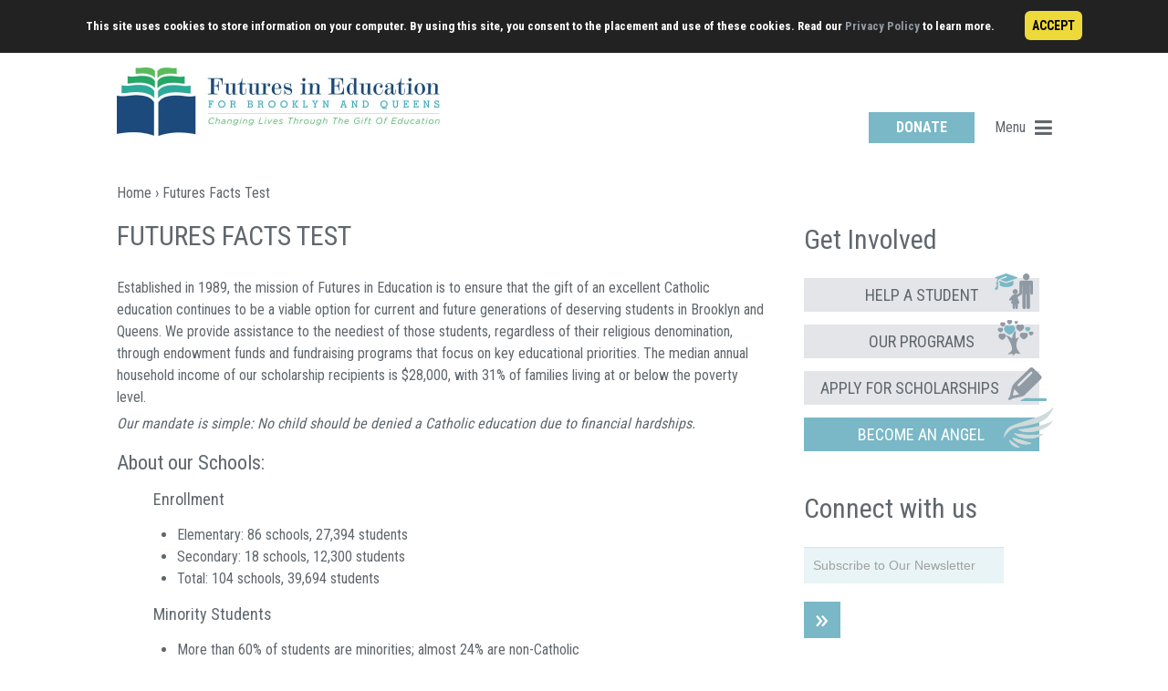

--- FILE ---
content_type: text/css
request_url: https://futuresineducation.org/wp-content/themes/futures/style.css?ver=6.1
body_size: 16132
content:
/*
Theme Name: futures
Theme URI: http://underscores.me/
Author: 345 Design
Author URI: http://underscores.me/
Description: Description
Version: 1.0.0
License: GNU General Public License v2 or later
License URI: http://www.gnu.org/licenses/gpl-2.0.html
Text Domain: futures
Tags:

This theme, like WordPress, is licensed under the GPL.
Use it to make something cool, have fun, and share what you've learned with others.

futures is based on Underscores http://underscores.me/, (C) 2012-2015 Automattic, Inc.
Underscores is distributed under the terms of the GNU GPL v2 or later.

Normalizing styles have been helped along thanks to the fine work of
Nicolas Gallagher and Jonathan Neal http://necolas.github.com/normalize.css/
*/

/*--------------------------------------------------------------
>>> TABLE OF CONTENTS:
----------------------------------------------------------------
# Normalize
# Typography
# Elements
# Forms
# Navigation
	## Links
	## Menus
# Accessibility
# Alignments
# Clearings
# Widgets
# Content
	## Posts and pages
	## Asides
	## Comments
# Infinite scroll
# Media
	## Captions
	## Galleries
--------------------------------------------------------------*/

/*--------------------------------------------------------------
# Normalize
--------------------------------------------------------------*/
html {
	font-family: sans-serif;
	-webkit-text-size-adjust: 100%;
	-ms-text-size-adjust:     100%;
}

body {
	margin: 0;
}

article,
aside,
details,
figcaption,
figure,
footer,
header,
main,
menu,
nav,
section,
summary {
	display: block;
}

audio,
canvas,
progress,
video {
	display: inline-block;
	vertical-align: baseline;
}

audio:not([controls]) {
	display: none;
	height: 0;
}

[hidden],
template {
	display: none;
}

a {
	background-color: transparent;
}

a:active,
a:hover {
	outline: 0;
}

abbr[title] {
	border-bottom: 1px dotted;
}

b,
strong {
	font-weight: bold;
}

dfn {
	font-style: italic;
}

h1 {
	font-size: 30px;
	margin: 20px 0;
}

mark {
	background: #ff0;
	color: #000;
}

small {
	font-size: 80%;
}

sub,
sup {
	font-size: 75%;
	line-height: 0;
	position: relative;
	vertical-align: baseline;
}

sup {
	top: -0.5em;
}

sub {
	bottom: -0.25em;
}

img {
	border: 0;
}

svg:not(:root) {
	overflow: hidden;
}

figure {
	margin: 1em 40px;
}

hr {
	box-sizing: content-box;
	height: 0;
}

pre {
	overflow: auto;
}

code,
kbd,
pre,
samp {
	font-family: monospace, monospace;
	font-size: 1em;
}

button,
input,
optgroup,
select,
textarea {
	color: inherit;
	font: inherit;
	margin: 0;
}

button {
	overflow: visible;
}

button,
select {
	text-transform: none;
}

button,
html input[type="button"],
input[type="reset"],
input[type="submit"] {
	-webkit-appearance: button;
	cursor: pointer;
}

button[disabled],
html input[disabled] {
	cursor: default;
}

button::-moz-focus-inner,
input::-moz-focus-inner {
	border: 0;
	padding: 0;
}

input {
	line-height: normal;
}

input[type="checkbox"],
input[type="radio"] {
	box-sizing: border-box;
	padding: 0;
}

input[type="number"]::-webkit-inner-spin-button,
input[type="number"]::-webkit-outer-spin-button {
	height: auto;
}

input[type="search"] {
	-webkit-appearance: textfield;
	box-sizing: content-box;
}

input[type="search"]::-webkit-search-cancel-button,
input[type="search"]::-webkit-search-decoration {
	-webkit-appearance: none;
}

fieldset {
	border: 1px solid #c0c0c0;
	margin: 0 2px;
	padding: 0.35em 0.625em 0.75em;
}

legend {
	border: 0;
	padding: 0;
}

textarea {
	overflow: auto;
}

optgroup {
	font-weight: bold;
}

table {
	border-collapse: collapse;
	border-spacing: 0;
}

td,
th {
	padding: 0;
}

/*--------------------------------------------------------------
# Typography
--------------------------------------------------------------*/
body,
button,
input,
select,
textarea {
	color:#60676d;
	font-family: 'Roboto Condensed', sans-serif;
	font-weight: 400;
	font-size: 16px;
	/*font-size: 1rem; this is setting it to 16px */
	line-height: 1.5;
    -webkit-font-smoothing:Antialiased;
	-moz-osx-font-smoothing: grayscale;
}

h1,
h2,
h3,
h4,
h5,
h6 {
	font-weight: 400;
	clear: both;
}

p {
	margin-bottom: 1.5em;
}

dfn,
cite,
em,
i {
	font-style: italic;
}

blockquote {
	margin: 0 1.5em;
}

address {
	margin: 0 0 1.5em;
}

pre {
	background: #eee;
	font-family: "Courier 10 Pitch", Courier, monospace;
	font-size: 15px;
	font-size: 0.9375rem;
	line-height: 1.6;
	margin-bottom: 1.6em;
	max-width: 100%;
	overflow: auto;
	padding: 1.6em;
}

code,
kbd,
tt,
var {
	font-family: Monaco, Consolas, "Andale Mono", "DejaVu Sans Mono", monospace;
	font-size: 15px;
	font-size: 0.9375rem;
}

abbr,
acronym {
	border-bottom: 1px dotted #666;
	cursor: help;
}

mark,
ins {
	background: #fff9c0;
	text-decoration: none;
}

big {
	font-size: 125%;
}

/*--------------------------------------------------------------
# Elements
--------------------------------------------------------------*/
html {
	box-sizing: border-box;
}

*,
*:before,
*:after { /* Inherit box-sizing to make it easier to change the property for components that leverage other behavior; see http://css-tricks.com/inheriting-box-sizing-probably-slightly-better-best-practice/ */
	box-sizing: inherit;
}

body {
	background: #fff; /* Fallback for when there is no custom background color defined. */
}

blockquote:before,
blockquote:after,
q:before,
q:after {
	content: "";
}

blockquote,
q {
	quotes: "" "";
}

hr {
	background-color: #ccc;
	border: 0;
	height: 1px;
	margin-bottom: 1.5em;
}

ul,
ol {
	margin: 0 0 1.5em 3em;
	-webkit-padding-start: 10px;
	-moz-padding-start: 10px;
}

ul {
	list-style: disc;
}

ol {
	list-style: decimal;
}

li > ul,
li > ol {
	margin-bottom: 0;
	margin-left: 1.5em;
}

dt {
	font-weight: bold;
}

dd {
	margin: 0 1.5em 1.5em;
}

img {
	height: auto; /* Make sure images are scaled correctly. */
	max-width: 100%; /* Adhere to container width. */
}

table {
	margin: 0 0 1.5em;
	width: 100%;
}

/*--------------------------------------------------------------
# Forms
--------------------------------------------------------------*/
button,
input[type="button"],
input[type="reset"],
input[type="submit"] {
	border: 1px solid;
	border-color: #ccc #ccc #bbb;
	border-radius: 3px;
	background: #e6e6e6;
	box-shadow: inset 0 1px 0 rgba(255, 255, 255, 0.5), inset 0 15px 17px rgba(255, 255, 255, 0.5), inset 0 -5px 12px rgba(0, 0, 0, 0.05);
	color: rgba(0, 0, 0, .8);
	font-size: 12px;
	font-size: 0.75rem;
	line-height: 1;
	padding: .6em 1em .4em;
	text-shadow: 0 1px 0 rgba(255, 255, 255, 0.8);
}

button:hover,
input[type="button"]:hover,
input[type="reset"]:hover,
input[type="submit"]:hover {
	border-color: #ccc #bbb #aaa;
	box-shadow: inset 0 1px 0 rgba(255, 255, 255, 0.8), inset 0 15px 17px rgba(255, 255, 255, 0.8), inset 0 -5px 12px rgba(0, 0, 0, 0.02);
}

button:focus,
input[type="button"]:focus,
input[type="reset"]:focus,
input[type="submit"]:focus,
button:active,
input[type="button"]:active,
input[type="reset"]:active,
input[type="submit"]:active {
	border-color: #aaa #bbb #bbb;
	box-shadow: inset 0 -1px 0 rgba(255, 255, 255, 0.5), inset 0 2px 5px rgba(0, 0, 0, 0.15);
}

input[type="text"],
input[type="email"],
input[type="url"],
input[type="password"],
input[type="search"],
input[type="number"],
input[type="tel"],
input[type="range"],
input[type="date"],
input[type="month"],
input[type="week"],
input[type="time"],
input[type="datetime"],
input[type="datetime-local"],
input[type="color"],
textarea {
	color: #666;
	border: 1px solid #ccc;
	border-radius: 3px;
}

select {
	border: 1px solid #ccc;
}

input[type="text"]:focus,
input[type="email"]:focus,
input[type="url"]:focus,
input[type="password"]:focus,
input[type="search"]:focus,
input[type="number"]:focus,
input[type="tel"]:focus,
input[type="range"]:focus,
input[type="date"]:focus,
input[type="month"]:focus,
input[type="week"]:focus,
input[type="time"]:focus,
input[type="datetime"]:focus,
input[type="datetime-local"]:focus,
input[type="color"]:focus,
textarea:focus {
	color: #111;
}

input[type="text"],
input[type="email"],
input[type="url"],
input[type="password"],
input[type="search"],
input[type="number"],
input[type="tel"],
input[type="range"],
input[type="date"],
input[type="month"],
input[type="week"],
input[type="time"],
input[type="datetime"],
input[type="datetime-local"],
input[type="color"] {
	padding: 3px;
}

textarea {
	padding-left: 3px;
	width: 100%;
}

/*--------------------------------------------------------------
# Navigation
--------------------------------------------------------------*/
/*--------------------------------------------------------------
## Links
--------------------------------------------------------------*/
a {
	color: #7ab8c7;
	text-decoration: none;
}

a:visited {
	color: #7ab8c7;
}

a:hover,
a:focus,
a:active {
	color: #60676d;
}

a:focus {
	outline: 0;
}

a:hover,
a:active {
	outline: 0;
}

/*--------------------------------------------------------------
## Menus
--------------------------------------------------------------*/


header#masthead nav.main-navigation {
	clear: right;
	float: right;
	display: none;
	position: relative;
	width: 300px;
}
header#masthead.nav-open nav.main-navigation {
	display: block;

}
div.menu-header-container{
	position: absolute;
	right: 0;
	width: 100%;
	z-index: 100000;
	background-color: #eaf4f6;
}

.main-navigation ul {
	list-style: none;
	padding-left: 0;
}

.main-navigation ul#primary-menu{
	margin: 15px;
}
.main-navigation ul#primary-menu>li {
	font-weight: 400;
	text-transform: uppercase;
	position: relative;
	padding: 5px;
	padding-left: 10px;
	padding-right: 0px;
	border-bottom: 1px solid #8e99a2;
}
.menu-item-816 .open_button, .menu-item-48 .open_button{display: none; }

.main-navigation a {
	color:#60676d;
	display: inline-block;
}

.main-navigation ul ul {
	position: relative;
	display: none;
	margin: 5px;
	font-weight: 400;
	text-transform: none;
}

.main-navigation ul ul ul {
	left: -999em;
	top: 0;
}

.main-navigation ul ul a {
	width: 200px;
}

.main-navigation ul ul li {
	padding: 6px;
	padding-left:10px;

}

.main-navigation li:hover > a,
.main-navigation li.focus > a {
}

.main-navigation ul ul :hover > a,
.main-navigation ul ul .focus > a {
}

.main-navigation ul ul a:hover,
.main-navigation ul ul a.focus {
}

.main-navigation ul#primary-menu>li>a:after{
	font:normal normal normal 14px/1 FontAwesome;
	content:"\f078";
	float: right;
}
.main-navigation ul#primary-menu>li:hover>a:after,
.main-navigation ul#primary-menu>li.focus>a:after{
	content:"\f077";
}


.main-navigation ul#primary-menu>li.span_added>a:after{
	content:none;
}
.main-navigation ul#primary-menu>li.span_added:hover>a:after,
.main-navigation ul#primary-menu>li.span_added.focus>a:after{
	content:none;
}
.main-navigation ul#primary-menu>li.span_added>span{
	color:#60676d;
	cursor: pointer;
    margin-top: -3px;
	padding: 2px 8px;
	float: right;
}

.main-navigation ul#primary-menu>li.span_added>span:after{
	font:normal normal normal 14px/1 FontAwesome;
	content:"\f078";
}
.main-navigation ul#primary-menu>li.span_added.open>span:after{
	content:"\f077";

}
.main-navigation ul#primary-menu li.open > ul {
	left: auto;
	display: block;
}

/*
.main-navigation ul li:hover > ul,
.main-navigation ul li.focus > ul {
	left: auto;
	display: block;
}
*/


.main-navigation ul ul li:hover > ul,
.main-navigation ul ul li.focus > ul {
	left: 100%;
}

.main-navigation .current_page_item > a,
.main-navigation .current-menu-item > a,
.main-navigation .current_page_ancestor > a,
.main-navigation .current-menu-ancestor > a {
}

/* Small menu. */
.menu-toggle,
.main-navigation.toggled ul {
	display: block;
}

/*@media screen and (min-width: 37.5em) { show this all the time*/
	.menu-toggle {
		display: none;
	}
	.main-navigation ul {
		display: block;
	}
/*}*/

.site-main .comment-navigation,
.site-main .posts-navigation,
.site-main .post-navigation {
	margin: 0 0 1.5em;
	overflow: hidden;
}

.comment-navigation .nav-previous,
.posts-navigation .nav-previous,
.post-navigation .nav-previous {
	float: left;
	width: 50%;
}

.comment-navigation .nav-next,
.posts-navigation .nav-next,
.post-navigation .nav-next {
	float: right;
	text-align: right;
	width: 50%;
}

.unslider { overflow:hidden; }

/*--------------------------------------------------------------
# Accessibility
--------------------------------------------------------------*/
/* Text meant only for screen readers. */
.screen-reader-text {
	clip: rect(1px, 1px, 1px, 1px);
	position: absolute !important;
	height: 1px;
	width: 1px;
	overflow: hidden;
}

.screen-reader-text:focus {
	background-color: #f1f1f1;
	border-radius: 3px;
	box-shadow: 0 0 2px 2px rgba(0, 0, 0, 0.6);
	clip: auto !important;
	color: #21759b;
	display: block;
	font-size: 14px;
	font-size: 0.875rem;
	font-weight: bold;
	height: auto;
	left: 5px;
	line-height: normal;
	padding: 15px 23px 14px;
	text-decoration: none;
	top: 5px;
	width: auto;
	z-index: 100000; /* Above WP toolbar. */
}

/* Do not show the outline on the skip link target. */
#content[tabindex="-1"]:focus {
	outline: 0;
}

/*--------------------------------------------------------------
# Alignments
--------------------------------------------------------------*/
.alignleft {
	display: inline;
	float: left;
	margin-right: 1.5em;
}

.alignright {
	display: inline;
	float: right;
	margin-left: 1.5em;
}

.aligncenter {
	clear: both;
	display: block;
	margin-left: auto;
	margin-right: auto;
}

/*--------------------------------------------------------------
# Clearings
--------------------------------------------------------------*/
.clear:before,
.clear:after,
.entry-content:before,
.entry-content:after,
.comment-content:before,
.comment-content:after,
.site-header:before,
.site-header:after,
.site-content:before,
.site-content:after,
.site-footer:before,
.site-footer:after {
	content: "";
	display: table;
	table-layout: fixed;
}

.clear:after,
.entry-content:after,
.comment-content:after,
.site-header:after,
.site-content:after,
.site-footer:after {
	clear: both;
}

/*--------------------------------------------------------------
# Widgets
--------------------------------------------------------------*/
.widget {
	margin: 0 0 1.5em;
}

/* Make sure select elements fit in widgets. */
.widget select {
	max-width: 100%;
}

/*--------------------------------------------------------------
# Content
--------------------------------------------------------------*/
/*--------------------------------------------------------------
## Posts and pages
--------------------------------------------------------------*/
.sticky {
	display: block;
}

.hentry {
	margin: 0 0 1.5em;
}

.byline,
.updated:not(.published) {
	display: none;
}

.single .byline,
.group-blog .byline {
	display: inline;
}

.page-content,
.entry-content,
.entry-summary {
	margin: 25px 0 0;
}

.page-links {
	clear: both;
	margin: 0 0 1.5em;
}

/*--------------------------------------------------------------
## Asides
--------------------------------------------------------------*/
.blog .format-aside .entry-title,
.archive .format-aside .entry-title {
	display: none;
}

/*--------------------------------------------------------------
## Comments
--------------------------------------------------------------*/
.comment-content a {
	word-wrap: break-word;
}

.bypostauthor {
	display: block;
}

/*--------------------------------------------------------------
# Infinite scroll
--------------------------------------------------------------*/
/* Globally hidden elements when Infinite Scroll is supported and in use. */
.infinite-scroll .posts-navigation, /* Older / Newer Posts Navigation (always hidden) */
.infinite-scroll.neverending .site-footer { /* Theme Footer (when set to scrolling) */
	display: none;
}

/* When Infinite Scroll has reached its end we need to re-display elements that were hidden (via .neverending) before. */
.infinity-end.neverending .site-footer {
	display: block;
}

/*--------------------------------------------------------------
# Media
--------------------------------------------------------------*/
.page-content .wp-smiley,
.entry-content .wp-smiley,
.comment-content .wp-smiley {
	border: none;
	margin-bottom: 0;
	margin-top: 0;
	padding: 0;
}

/* Make sure embeds and iframes fit their containers. */
embed,
iframe,
object {
	max-width: 100%;
}

/*--------------------------------------------------------------
## Captions
--------------------------------------------------------------*/
.wp-caption {
	margin-bottom: 1.5em;
	max-width: 100%;
}

.wp-caption img[class*="wp-image-"] {
	display: block;
	margin-left: auto;
	margin-right: auto;
}

.wp-caption .wp-caption-text {
	margin: 0.8075em 0;
}

.wp-caption-text {
	text-align: center;
}

/*--------------------------------------------------------------
## Galleries
--------------------------------------------------------------*/
.gallery {
	margin-bottom: 1.5em;
}

.gallery-item {
	display: inline-block;
	text-align: center;
	vertical-align: top;
	width: 100%;
}

.gallery-columns-2 .gallery-item {
	max-width: 50%;
}

.gallery-columns-3 .gallery-item {
	max-width: 33.33%;
}

.gallery-columns-4 .gallery-item {
	max-width: 25%;
}

.gallery-columns-5 .gallery-item {
	max-width: 20%;
}

.gallery-columns-6 .gallery-item {
	max-width: 16.66%;
}

.gallery-columns-7 .gallery-item {
	max-width: 14.28%;
}

.gallery-columns-8 .gallery-item {
	max-width: 12.5%;
}

.gallery-columns-9 .gallery-item {
	max-width: 11.11%;
}

.gallery-caption {
	display: block;
}



/*--------------------------------------------------------------
## Global
--------------------------------------------------------------*/
a.box-btn{
	  background-color:#7ab8c7;
	  color:#FFF;
	  font-weight: bold;
	  padding:5px 30px;
	  text-align: center;

}
a.box-btn:hover{
	background-color:#8f9aa3;
}

body header.entry-header h1.entry-title{
    color:#60676d;
	line-height: 1;
	margin: 20px 20px 0 0;
	text-transform: uppercase;

}
#main > section.breadcrumbs{
	margin-right: 20px;

}
h2{
	color:#fff;
	font-weight:400;
	font-size:36px;
}
h3{
	color: #60676d;
	font-weight:400;
	font-size:30px;
    margin: 0;
    margin-bottom: 20px;
    margin-top: 5px;
}
h4 {
	color: #60676d;
	font-size:18px;
	font-weight: 400;
	line-height:22px;
	margin:0px;
}
h5 {
	color: #60676d;
	font-size:22px;
	font-weight: 400;
	line-height:22px;
	margin:0px;
	margin-top: 20px;
}
section.breadcrumbs a {
	color:#60676d;
}
section.breadcrumbs a:hover {
  	color:#7ab8c7;

}


/*--------------------------------------------------------------
## Header
--------------------------------------------------------------*/

#masthead > div > p.site-title > a > img{
	height: 75px;

}
header.site-header section.social-icons {
  	margin-top:15px;
 	float:right;

    visibility: hidden;
}
header.site-header div.site-branding{
  float:left;
}
section.header-buttons .closed .fa{
  font-size:22px;

}
section.header-buttons .opened .fa{
  font-size:16px;

}
section.header-buttons{
  	clear:right;
 	float:right;
  	margin-top:15px;
}
section.header-buttons >a{
  display:inline-block;
}
header#masthead section.header-buttons>*{
	float: left;
}

header#masthead section.header-buttons > a#navopen span.opened{
	background-color: #eaf4f6;
	display: none;
	height: 100%;
}
header#masthead section.header-buttons > a#navopen span.closed{
	padding-top:4px;
	display: block;
	text-align: right;
}
header#masthead.nav-open section.header-buttons > a#navopen span.opened{
	display: block;
}
header#masthead.nav-open  section.header-buttons > a#navopen span.closed{
	display: none;
}

section.header-buttons > a#navopen{
	height: 34px;
	width: 70px;
 	margin-left: 15px;
}
section.header-buttons > a#navopen,
section.header-buttons > div.search-holder>a {
  	color:#60676d;
}
section.header-buttons > a#navopen span.opened span.fa {
	padding: 3px 0 0;
	width: 100%;
	text-align: center;

}
section.header-buttons > a#navopen span.closed span.label {
	vertical-align: middle;
}
section.header-buttons > a#navopen span.closed span.fa {
	vertical-align: middle;
  	margin-left:10px;

}
section.header-buttons >div{
		display:inline-block;
}
section.header-buttons >div.search-holder{
	display: none;
}
section.social-icons a{
    margin-left:3px;
    display: inline-block;
    background-color:#ced9d8;
    padding-top: 7px;
    padding-right: 0px;
    text-align: center;
    height:35px;
    width:35px;
}
section.social-icons a:first-child{
	margin-left: 0;

}
section.social-icons a:hover{
}
section.social-icons a i{
       color:#60676d;
       font-size: 22px;
}
section.social-icons a:hover i{
  		 color:#7ab8c7;
}
div.search-holder form.search-form{
  		 display:none;
}

/*--------------------------------------------------------------
## Footer
--------------------------------------------------------------*/

footer.site-footer div.site-info{
	padding-top: 50px;
	margin-bottom: 20px;
	clear: both;

}
footer.site-footer p{
	margin:0;
	color:#fff;
	text-align: center;
}
footer.site-footer{
	background-color:#909aa4;
	position: static;
}

footer.site-footer div.menu-footer-menu-row-1-container,
footer.site-footer div.menu-footer-menu-row-2-container{
	float: left;
}
footer.site-footer div.menu-footer-menu-row-1-container ul,
footer.site-footer div.menu-footer-menu-row-2-container ul{
    list-style: none;
	margin: 0;
	margin-top: 20px;
    margin-right: 40px;
	padding: 0;
}

footer.site-footer div.menu-footer-menu-row-1-container ul > li >a,
footer.site-footer div.menu-footer-menu-row-2-container ul > li >a {
	color:#fff;
}
footer.site-footer div.menu-footer-menu-row-1-container ul > li:hover >a ,
footer.site-footer div.menu-footer-menu-row-2-container ul > li:hover >a {
	color:#7ab8c7;
}
footer.site-footer div.footer-buttons{
	margin-top: 20px;
	display: inline-block;
	float: right;
}
footer.site-footer div.footer-buttons a.box-btn:hover{
	background-color:#ced9d8;
}
footer.site-footer div.footer-buttons section.social-icons{

	margin-top: 15px;

}
footer.site-footer div.footer-buttons a.box-btn{
	display: block;
}

/*--------------------------------------------------------------
## Homepage
--------------------------------------------------------------*/

body.home #primary, body.page1 #primary {float:left; margin:20px auto; width:66.66%}
body.home #secondary, body.page1 #secondary {float:right; margin: 20px 0; width:33.33%;}
body.home iframe {margin-top:50px;}
body.home div#content div#primary { padding-bottom: 30px;}

#page {margin:0px auto; }
header.site-header, div#content.site-content, footer.site-footer div.footer-inner{
	margin: 0 auto;
	width:1025px;
}


div#content.site-content section.social-icons {
  	margin-top:15px;

}

.clear {clear:both;}

.full-width {position:relative;}

.full-width h2 {
  text-align: center;
  text-shadow: 0 1px 0 rgba(255, 255, 255, 0.8);
}

.full-width .slider h2 {
  bottom:20px;
  font-size:36px;
  line-height:40px;
  margin:0px auto;
  padding: 10px;
  position:absolute;
  width:100%;
}

.full-width h2 a {
	color:#ffffff;
	text-shadow: 0px 2px 5px rgba(0,0,0,0.75);
	font-weight: 400;
}
.full-width h2 a span {background:#7ab8c7; margin: 0px 10px; padding:10px 20px; text-shadow: none;}
.full-width h2 a:hover span {background:#8e99a2;}

.full-width h5 {font-family: 'Roboto Condensed', sans-serif; font-size:24px;  font-weight: 400; height: 40px; line-height:20px; margin:0px; position: relative; text-transform:uppercase;}
.full-width h5 div{
    position: absolute;
    bottom: 0;
    width: 100%;
}
.full-width a {color:#60676d; margin-top: 20px;}
.full-width a:hover h5{
	color:#7ab8c7;
}
.full-width a.cap-form {color: #7ab8c7;}
.full-width a.cap-form:hover {color:#60676d;}
.full-width .icons {float:left; min-height:220px; text-align:center; width:33.3%;}
.full-width .icons.help-student {background:url('/wp-content/themes/futures/images/help-a-student.png') no-repeat center 45px transparent; background-size:50%;}
.full-width .icons.help-student:hover {background:url('/wp-content/themes/futures/images/help-a-student-hover.png') no-repeat center 45px transparent; background-size:50%;}
.full-width .icons.apply-scholarships {background:url('/wp-content/themes/futures/images/apply-for-scholarships.png') no-repeat center 45px transparent; background-size:50%;}
.full-width .icons.apply-scholarships:hover {background:url('/wp-content/themes/futures/images/apply-for-scholarships-hover.png') no-repeat center 45px transparent; background-size:50%;}
.full-width .icons.our-programs {background:url('/wp-content/themes/futures/images/our-programs.png') no-repeat center 45px transparent; background-size:50%;}
.full-width .icons.our-programs:hover {background:url('/wp-content/themes/futures/images/our-programs-hover.png') no-repeat center 45px transparent; background-size:50%;}

.full-width a:hover h5{
	color:#7ab8c7;
}
body.home article {display:inline-block; margin-right:5%; vertical-align: top; width:40%; }

body #primary div.event.event1{margin-left: 0%; }
body #primary div.event {font-family: 'Roboto Condensed', sans-serif; float:left; margin-left: 7%; width:23%;}
body #primary div.event img { margin: -30px 25px 0px 0px; width:20%;}
body #primary div.event div.date {background:#e9f4f6; color:#60676d;display: block;font-size:18px; line-height: 18px; margin-bottom: 10px;padding: 5px 10px 5px 5px; font-weight:400; text-align: right;}

body #primary div.event a.view-event, #primary article a.more {font-weight:400; text-transform:uppercase;}
body #primary div.event a {color:#7ab8c7; margin-top: 20px;}
body #primary div.event h4 a {font-size:18px}
body #primary div.event a:hover{	color:#60676d; }

body #primary div.event p, #primary article p {margin:5px 0px 5px 0px;}









#content > section.full-width>div.slider{
  background-size: cover;
  background-position: top center;
  height: 490px;
  position: relative;
  width:100%
}
.float-margin-top{
	display: inline-block;
	width: 100%;
	margin-top: 40px;
}
#secondary div.form-wrapper{
	display: inline-block;
	width: 80%;
}
#secondary form div.email-field{
	display: block;
	overflow: hidden;
}
#secondary form div.submit-button{
	float: right;
	width: 40px;
}
#frm_form_7_container input[type="submit"], #frm_form_7_container .frm_style_formidable-style.with_frm_style input[type=submit], #frm_form_7_container .frm_style_formidable-style.with_frm_style input[type=submit]:hover { border: 0px solid; border-radius: 0px; background: #7ab8c7; box-shadow: inset 0 0px 0 rgba(255, 255, 255, 0.5), inset 0 0px 0px rgba(255, 255, 255, 0.5), inset 0 0px 0px rgba(0, 0, 0, 0.05);color:#fff; font-family: 'Open Sans', sans-serif; font-size: 30px; height:40px; line-height: 30px; padding: 0; margin-top:0; padding-bottom: 5px; outline:0; text-shadow: 0 0px 0 rgba(255, 255, 255, 0.8);vertical-align: top; width:40px;}
#frm_field_75_container { float:left; clear:none; width: 85%;}
#frm_form_7_container .frm_submit { float:right; clear:none; padding-top:0; width:15%; }
.frm_ajax_loading { position:absolute; }
input[type="submit"]:hover { box-shadow: inset 0 0px 0 rgba(255, 255, 255, 0.8), inset 0 0px 0px rgba(255, 255, 255, 0.8), inset 0 0px 0px rgba(0, 0, 0, 0.02); }
input[type="email"], #field_617c9 {background-color: #e9f4f6;border:none; border-radius: 0px;  height:40px; outline:0; padding: 5px 10px; width:100%; font-weight:400; color:#60676d; font-size:14px;}

.donors img, .donors h4, .donors div { clear:none; float:left; width:46%;}
.donors img {margin-right:10px}
.donors p {line-height:20px; margin-top:0px;}
.home .readmore_btn .fa { font-size:12px; }
.donors p.donor_description.afterHideInit{
	overflow: hidden;
	-webkit-transition: height 0.5s; /* Safari */
	transition: height 0.5s;
	margin-bottom: 0;
}

.donors div.readmore_btn{
	clear: both;
	font-weight: 400;
	white-space: nowrap;
	margin-bottom: 10px;
	cursor: pointer;
}

.developments img {width:250px;}
.home .developments .fa { font-size:12px; }
.developments h5 {font-size: 18px; font-weight: 400; line-height: 22px; margin:5px 0px 0px 0px;}
.developments p, .developments date {font-size:14px; line-height:18px; margin-top:0px;}
#secondary .fa-angle-right {font-size:16px;}

a.btn { color:#ffffff; display:block; margin-bottom:14px; position: relative; text-align:center; text-decoration:none; text-transform:uppercase; width:80%; font-weight:400;}
a.btn span {clear:right;display:block;font-size:18px;padding:5px; background:#7ab8c7;font-weight: 400;}
.page-template-programs a.btn span {font-weight: bold;}
a.btn img {
    left: 85%;
    position: absolute;
    top: -11px;
    width: 55px;
}
a.btn:hover span {background:#8f9aa3;}


footer.site-footer div.site-info > p.address_full{
	display: block; color:#fff;
}
footer.site-footer div.site-info > p.address_mobile{
	display: none; color:#fff;
}

footer.site-footer div.site-info > p.address_mobile a, footer.site-footer div.site-info > p.address_full a {color:#fff;}
br.toggle_break{
	display: none;
}

.slider h2 {z-index: 1000; }
.unslider-nav ol li.unslider-active {dislpay: none !important;}

/*--------------------------------------------------------------
## Global internal pages
--------------------------------------------------------------*/
article div.entry-content{
	padding-right: 40px;
}

article .entry-footer {margin-top:20px;}

aside#secondary ul{
	list-style: none;
	margin: 0
}
body div#content div#primary div.post_nav a{
	background:#ced9d8;
	color:#8f9aa3;
	display:inline-block;
	padding: 6px 10px 5px 10px;
}
body div#content div#primary  div.post_nav a:hover{
	background-color: #72b9c6;
	color:#fff;
}
body div#content div#primary  div.addthis_custom_sharing, body div#content div#primary  div.post_nav, body div#content div#primary  div.post_share{
	display: inline-block;
}

body div#content div#primary  div.post_share>*{
	vertical-align: middle;
}
body div#content div#primary  div.post_share{
	color: #666666;
	font-size: 18px;
    vertical-align: middle;
    padding-top: 2px;
    margin-right: 47px;
}


body div#content div#primary div.post_nav a{
	margin-right: 20px;
	margin-top: 20px;

}
body div#content div#primary div.post_nav a.view_all{
}
/*
body div#content div#primary div.post_nav a.view_all:hover{
	background-color: #8f9aa3;
	color: #fff;
}
*/
ul, ol{
	margin: 1em;
}

/*GENERAL PAGE  */

body.page #primary article h5+p{
	margin: 0;
	line-height: 1.3;
}

body.page #primary article > div.entry-content > blockquote{
	margin: 0;
	background: url('/wp-content/themes/futures/images/quote_bg.png') no-repeat left top;
}
body.page #primary article > div.entry-content > blockquote p{
	padding: 5px 10px;
	font-size: 22px;
	text-align: center;
}

.BBFormContainer[data-bbox-part-id="73560b49-75ce-4218-8b86-aa5fd8130880"] .BBFormSubmitbutton {    background-color: #7AB8C7 !important;
    border: 0 solid #7AB8C7 !important;
    box-shadow: 1px 1px 1px #CCC;
    border-radius: 8px;
    color: #fff;
    cursor: pointer;
    font-size: 1.4em;
    padding: 11px 83px !important;
    font-weight: bold;
    margin-left: 0;
    height: auto;}


/*--------------------------------------------------------------
## Trustees
--------------------------------------------------------------*/


body.single-trustee article div.entry-content{
	padding-top: 20px;
	clear: left;

}
body.single-trustee #primary,
body.page #primary,
body.post-type-archive-trustee #primary,
body.search-results #primary{
	width:73.5%;
	float: left;
    margin: 20px auto;

}
body.search-results #primary {
	width:70%;
}
body.single-trustee #secondary,
body.page #secondary,
body.post-type-archive-trustee #secondary,
body.search-results #secondary{
	float: right;
	width:26.5%;
	margin-top:55px;
	margin-bottom:55px;
}
body.page #secondary, body.post-type-archive-trustee #secondary{
	margin-top:20px;
}
body.page a.btn,
body.page #secondary div.form-wrapper,
body.single-trustee a.btn,
body.single-trustee #secondary div.form-wrapper,
body.post-type-archive-trustee a.btn,
body.post-type-archive-trustee #secondary div.form-wrapper,
body.search-results a.btn,
body.search-results #secondary div.form-wrapper{
	width: 95%;
}
article.type-trustee div.trustee_title{
	float:left;
	margin-top: 15px;
}
article.type-trustee header.entry-header{
	padding-top:20px;
	padding-right:40px;
}
article.type-trustee h1{
	font-size: 24px;
	margin: 0;
}
article.type-trustee h4{
	font-size: 18px;
	font-style: italic;
}
article.type-trustee > header > img{
    border-radius: 50%;
	float: left;
	margin-right: 20px;
    overflow: hidden;
    position: relative;
}


body.single-trustee aside#secondary ul{
	padding: 10px 0;
}

aside#secondary ul li a{
	color: #60676d;

}
aside#secondary ul li a:hover{
	color: #7ab8c7;
}
#secondary > h3.sidebar_heading{
	font-size: 24px;
	font-weight: 400;
}
#secondary > span.sidebar_heading30{
	display: block;
	font-size: 30px;
	font-weight: 400;
	margin-top:40px;
}
a.btn.involve { color:#60676d; }
a.btn.involve span {background:#e3e5e8;}
a.btn.involve:hover span {color:#7ab8c7;}
a.btn.involve img {
    left: 85%;
    top: -5px;
    width: 42px;
    height: auto;
}

a.btn.involve.student img {
    left: 81%;
}
a.btn.involve.programs img {
    left: 82%;
}
a.btn.involve.scholar span {
    padding-left: 18px;
    text-align: left;
}
a.btn.involve.scholar img {
    left: 87%;
}


body.post-type-archive-trustee div#content div#primary a.trustee-link> img{
    border-radius: 50%;
	height: auto;
    overflow: hidden;
	width: 72px;

}
body.post-type-archive-trustee div#content div#primary ul.trustee-list{
	list-style: none;

	columns: 2;
	-webkit-columns: 2;
	-moz-columns: 2;
	margin: 0;
	margin-top: 20px;
	padding:0;
}

body.post-type-archive-trustee div#content div#primary a.trustee-link{
	margin-top: 15px;
	display: block;
	position: relative;
}
body.post-type-archive-trustee div#content div#primary a.trustee-link span{
	font-weight: 400;
	position: absolute;
	margin-top: 25px;
	margin-left: 10px;
}
/* NEWWWWWS */


body.blog #primary,
body.single-post #primary,
body.single-events #primary,
body.archive #primary
{float:left; margin:20px auto; width:66.66%}

body.blog #secondary, body.archive #secondary{
	float:right;
	margin: 20px 0;
	width:33.33%;
    margin-top: 15px;
}
body.single-post #secondary, body.single-events #secondary
{float:right; margin: 20px 0; width:33.33%; margin-top:55px; padding-left: 3%;}


body.blog article, body.archive article {display:inline-block; width:40%; margin-right:5%; float: left; margin-bottom:20px;}
body.archive article { min-height:275px; }
body.blog article:nth-child(odd) { clear:left; }
body.blog article:nth-child(even) {}

body.blog .posts-navigation{
	clear: left;
	margin-top: 50px;
}


body.single-post #secondary h3{
	margin: 0;
}
body.single-post div.entry-meta{
	color:#60676d;
	font-size: 18px;
	font-weight: 400;
}
body.blog div.image_wrap,
body.single-post div.image_wrap{
	display: block;
}
body.blog div.image_wrap{
    max-height: 154px;
  	overflow:hidden;
      margin-bottom: 10px;
  }

body.single div.image_wrap {

}
body.blog div.image_wrap span,
body.single-post div.image_wrap span{
	background-color: #ced9d8;
	display: block;
	margin-top: -6px;
	padding:5px 10px;
	margin-bottom: 10px;
}
body.single-post aside#secondary ul{
	padding: 0;
}
body.single-post aside#secondary ul li{
	padding: 10px 0;
}
body.single-post div#content aside#secondary ul li a.recent-post{
	margin-top: 20px;

}

body.single-post div#content aside#secondary ul li a.recent-post div.news-title{
	color:#7ab8c7;
	font-size: 18px;
	font-weight: normal;
  line-height: 20px
}
body.single-post div#content aside#secondary ul li a.recent-post:hover div.news-title{
	color: #60676d;
}

body.single-post div#content aside#secondary ul li a.recent-post div.news-date{
	color:#60676d;
	font-style: italic;
	font-weight: normal;
}
body.single-post div#content aside#secondary ul li a.recent-post:hover div.news-date{
	color: #60676d;
}
body.single-post div#content aside#secondary ul li a.recent-post img.news-image{
	margin-top: 3px;
}
body.single-post div#content aside#secondary ul li a.recent-post div.news-excerpt{
	width:288px;
	padding:5px;
	margin-top:-6px;
	background-color: #f7f6f6;
      font-size: 14px;
}

body.single-post div#content aside#secondary ul li a.recent-post:hover div.news-excerpt {    color: #60676d;}

body.single-post div#content aside#secondary a.px18-link{
	font-size: 18px;
	font-weight: normal;
}
body div#content div#primary{
	padding-bottom: 80px;
}

/* PROGRAMS */

body.page-template-programs section.icons a{
	color:#60676d;
	display: inline-block;
	font-size: 18px;
	text-transform: uppercase;

}
body.page-template-programs section.icons a:hover{
	color: #7ab8c7;
}
body.page-template-programs section.icons a.angel
{
	text-align: left;
	width: 31%;
}
body.page-template-programs section.icons a.partner{
	text-align: center;
	width: 33%;
}
body.page-template-programs section.icons a.young,
body.page-template-programs section.icons a.planned{
	text-align: center;
	float: right;
	width: 33%;
}
body.page-template-programs section.icons div.icon_bottom_wrap{
	width: 66%;
	margin: 0 auto 65px;

}
body.page-template-programs section.icons a img{
	height: auto;
	margin-right: 10px;
	vertical-align: middle;
	width: 48px;
}
body.page-template-programs div#content.site-content{
	width: 100%;
	margin: 0;
}

body.page-template-programs div#content.site-content section h3{
	font-size:24px;
	text-transform: uppercase;
	text-align: center;
}

body.page-template-programs div#content.site-content section h3 img{
	vertical-align: middle;
	margin-right: 15px;
}

body.page-template-programs div#content.site-content section{
	width: 100%;
}

body.page-template-programs div#content.site-content section.breadcrumbs,
body.page-template-programs div#content.site-content header.entry-header{
	width: 1025px;
	margin: 0 auto;
}
body.page-template-programs div#content.site-content section.icons{
	width: 1025px;
	margin: 20px auto;}

body.page-template-programs div#content.site-content section div.prog_bind_width{
	width: 1025px;
	margin: 0 auto;
	padding: 40px 15px 5px;
}
body.page-template-programs div#content #primary{
	width:100%;
    margin: 0 auto;
    margin-top: 20px;
    padding-bottom: 0;

}
body.page-template-programs div#content.site-content section.full-width{
	white-space:nowrap;
}

body.page-template-programs div#content.site-content section.full-width div h4{
	font-size: 22px;
}
body.page-template-programs div#content.site-content section.full-width div h5{
	font-size: 16px;
}
body.page-template-programs div#content.site-content section.full-width div h4+p{
	margin-top: 0;
}
body.page-template-programs div#content.site-content section.full-width.grey{
	background-color:#eef0f1;
}
body.page-template-programs div#content.site-content section.full-width.planned { background-color: #ffffff;}
body.page-template-programs div#content.site-content section.full-width div.content_full,
body.page-template-programs div#content.site-content section.full-width div.content_left,
body.page-template-programs div#content.site-content section.full-width div.content_right{
	white-space:normal;
	display: inline-block;
	padding: 15px 55px;
	vertical-align: top;
	width:50%;
}


body.page-template-ways-to-give div#content.site-content section.full-width div.content_left,
body.page-template-ways-to-give div#content.site-content section.full-width div.content_right{
	white-space:normal;
	display: inline-block;
	padding: 15px 10px;
	vertical-align: top;
	width:50%;
}
body.page-template-ways-to-give div#content.site-content section.full-width.planned div.content_right {float: right;}
.page-template-ways-to-give h4{text-transform: uppercase;}
.page-template-ways-to-give p {margin-top: 0px; margin-bottom: 0px;}
body.page-template-programs div#content.site-content section.full-width div.content_full{
	width: 100%;
}
body.page-template-programs div#content.site-content section.full-width div.content_full.top_text{
	padding-bottom: 0;
}
body.page-template-programs div#content.site-content section.full-width div.content_full.bottom_text{
	font-size: 22px;
	padding: 0 120px;
	text-align: center;
}
body.page-template-programs div#content.site-content section.full-width div.content_full.bottom_text p{
	margin-top: 0;
	margin-bottom:35px;
}

body.page-template-programs div#content.site-content section.full-width.planned div.content_left,
body.page-template-programs div#content.site-content section.full-width.planned div.content_right, body.page-template-ways-to-give div#content.site-content section.full-width.planned div.content_left,
body.page-template-ways-to-give div#content.site-content section.full-width.planned div.content_right{
	padding-top: 0;
}

body.page-template-programs div#content.site-content section a.btn{
	margin: 0 auto;
	margin-bottom: 45px;
	width: 170px;
}
body.page-template-programs div#content.site-content section a.btn span{
	font-size: 16px;
}
body section img.ret_icon{
	height: auto;
	width: 48px;
}

body.page-template-programs blockquote{
	background: url('/wp-content/themes/futures/images/quote_bg.png') no-repeat left top;
	margin: 10px 55px 45px;
	position: relative;
	white-space: normal;
}

body.page-template-programs blockquote p.sig{
	bottom: -20px;
    margin: 0;
    padding: 0;
	position: absolute;
	right: 0;

}
body.page-template-programs blockquote p{
	padding: 5px 10px;
	font-size: 18px;
	text-align: left;
}


body.page-template-programs #primary div.event {width:45%; margin-top:25px;}
body.page-template-programs #primary div.event p{
    margin: 5px 0px 5px 0px !important;
}
/* overrides */

.no-margin{
	margin: 0;
}

.top40{
	margin-top: 40px!important;
}
/* SCHOLARSHIPS */

.content_full.bottom_text h5{margin-bottom: 25px;}

body.page-template-scholarships .full-width h4 {display:inline-block; font-size:24px; line-height:24px; margin-left:20px; text-transform: uppercase; text-align: left; width: 85%;}
body.page-template-scholarships .full-width h5 {font-size:22px; height:auto;line-height:22px; margin: 0px; text-transform: none;}
body.page-template-scholarships .content_full .bottom_text h5 {margin: 0px 0px 20px;}
body.page-template-scholarships div#content.site-content section.full-width{
	white-space:nowrap;
}
body.page-template-scholarships div#content.site-content section.scholar_heading{
	margin-top: 20px;
}
body.page-template-scholarships div#content.site-content section{
	width: 100%;
}

body.page-template-scholarships div#content.site-content section.breadcrumbs,
body.page-template-scholarships div#content.site-content header.entry-header{
	width: 1025px;
	margin: 0 auto;
}
body.page-template-scholarships div#content.site-content section div.prog_bind_width{
	width: 1025px;
	margin: 0 auto;
	padding: 40px 15px 5px;
}
body.page-template-scholarships div#content #primary{
	width:100%;
    margin: 0 auto;
    margin-top: 20px;
    padding-bottom: 0;

}
body.page-template-scholarships div#content.site-content{
	width: 100%;
	margin: 0;
}

body.page-template-scholarships div#content.site-content section.full-width.grey{
	background-color:#eef0f1;
}
body.page-template-scholarships div#content.site-content section.full-width div h5+p{
	margin-top:0;


}
body.page-template-scholarships div#content.site-content section.full-width div.content_full,
body.page-template-scholarships div#content.site-content section.full-width div.content_left,
body.page-template-scholarships div#content.site-content section.full-width div.content_right{
	white-space:normal;
	display: inline-block;
	padding: 15px 55px;
	vertical-align: top;
	width:50%;
}
body.page-template-scholarships div#content.site-content section.full-width div.content_full{
	width: 100%;
}
body.page-template-scholarships div#content.site-content section.full-width div.content_full.top_text{
    position: relative;
    padding-bottom: 20px;
	padding-top: 0;
    text-align: center;
}

body.page-template-scholarships div#content.site-content section.full-width div.content_full.top_text_holder{

    display: inline-block;
}
body.page-template-scholarships div#content.site-content section.full-width div.content_full.bottom_text{padding: 0px 55px;
}
body.page-template-scholarships div#content.site-content section.full-width div.content_full.bottom_text p{
	margin-top: 0;
	margin-bottom:30px;
}
body.page-template-scholarships div#content.site-content section a.btn{
	margin: 0 auto;
	margin-bottom: 40px;
	width: 170px;
}
body.page-template-scholarships div#content.site-content section a.btn span{
	font-size: 16px; font-weight:400;
}


body.page-template-scholarships h3.faq_head{
	font-size: 24px;
	text-align: center;
}

body.page-template-scholarships ul{
	font-weight: 400;
	list-style: none;
	margin: 0;
	padding: 0;
	padding: 15px 0 ;
	word-wrap: normal;
    white-space: normal;
}
body.page-template-scholarships ul li.multi_question{
	padding-bottom:50px;
}
body.page-template-scholarships ul li.multi_question ul li{
	font-size: 18px;
	color: #72b9c6;
	padding: 15px 0 ;
	border-top:1px solid #8f9aa3;
}
body.page-template-scholarships ul li.multi_question ul li{
	cursor: pointer;
}
body.page-template-scholarships ul li.multi_question ul li:last-child{
	border-bottom:1px solid #8f9aa3;

}
body.page-template-scholarships ul li.multi_question ul li div.li_hidden_holder{
	overflow: hidden;
}
body.page-template-scholarships ul li.multi_question ul li div.li_hidden{
	position: relative;
	padding: 10px 0 0 15px;
}
body.page-template-scholarships ul li.multi_question ul li div.li_hidden span{
	color:#60676d;
	display: inline-block;
	font-size: 16px;
	font-weight: 400;
	line-height: 1;
	padding: 0 15px;
	border-left:1px solid #72b9c6;

}

body.page-template-scholarships ul li.multi_question ul li>span:after{
	font:normal normal normal 14px/1 FontAwesome;
	color:#8f9aa3;
	content:"\f078";
	padding-top: 5px;
	padding-right: 20px;
	float: right;
	display: inline-block;
}
body.page-template-scholarships ul li.multi_question ul li.open>span:after{
	content:"\f077";
}
body.page-template-scholarships.set_top ul li div.li_hidden{
	transition: margin-top 0.5s;
}
body.page-template-scholarships ul li ul li.open div.li_hidden{
	margin-top:0!important;
}


body.page-template-scholarships ul li.single_question{
	font-size: 18px;
	padding: 15px 0 ;
	border-top:1px solid #8f9aa3;
}
body.page-template-scholarships ul li.single_question{
	cursor: pointer;
}
body.page-template-scholarships ul li.single_question:last-child{
	border-bottom:1px solid #8f9aa3;

}
body.page-template-scholarships ul li.single_question div.li_hidden_holder{
	overflow: hidden;
}
body.page-template-scholarships ul li.single_question div.li_hidden{
	position: relative;
	padding: 10px 0 0 15px;
}
body.page-template-scholarships ul li.single_question div.li_hidden span{
	color:#60676d;
	display: inline-block;
	font-size: 16px;
	font-weight: 400;
	line-height: 1;
	padding: 0 15px;
	border-left:1px solid #72b9c6;

}
body.page-template-scholarships ul li.single_question>h5:after{
	font:normal normal normal 14px/1 FontAwesome;
	color:#8f9aa3;
	content:"\f078";
	padding-top: 5px;
	padding-right: 20px;
	float: right;
	display: inline-block;
}
body.page-template-scholarships ul li.single_question.open>h5:after{
	content:"\f077";
}
body.page-template-scholarships ul li.single_question.open div.li_hidden{
	margin-top:0!important;
}
body.page-template-scholarships div.lang_nav>a{

  color:#72b9c6;
	text-decoration: underline;

}
body.page-template-scholarships div.lang_nav>a.active,
body.page-template-scholarships div.lang_nav>a:hover{
	color:#8f9aa3;
  text-decoration: none;

}
body.page-template-scholarships div.lang_nav>*{
	display: inline;
	margin-right: 20px;
	margin-top: 0;
}
body.page-template-scholarships div.lang_nav>*:last-child{
	margin-right: 0px;

}
body.page-template-scholarships div.lang_nav_holder{
	text-align: center;
}
body.page-template-scholarships div.lang_nav{
	color:#8f9aa3;
	display: inline-block;
	font-weight: 400;
	position: relative;
}
 /* GDPR */
        .gdpr-popup .accept {   background: #edd93a;
            line-height: 14px;
            color: #000;
            padding: 8px;
            border-radius: 6px;
            margin-left: 30px;
            text-align: center;
            right: 15px;
            top: 14px;
            font-size: 14px;}
        .gdpr-popup {
            display:none;
            font-size: 13px;
            font-weight: bold;
            background: #222222;
            color: #fff;
            padding: 20px 15px;
            line-height: 18px;
            position: relative;
            text-align:center;
        }
        .gdpr-popup a {
            text-decoration:none;
			color:#9299a2;
        }
.gdpr { clear:both; }
.gdpr-popup a:hover {color: #edda3a;}
        @media (max-width: 600px) {
            .gdpr-popup {
            display:none;
            font-size: 14px;
            font-weight: bold;
            background: #222222;
            color: #fff;
            padding: 20px 15px;
            line-height: 18px;
            position: relative;
            text-align:left;
        }
            .gdpr-popup .accept {   background: #edd93a;
            line-height: 16px;
            color: #000;
            padding: 8px;
            border-radius: 6px;
            text-align: center;
            width:100px;
            margin-left:0;
            margin-top:20px;
            display:block;
            font-size: 14px;}
        }
/* CONTACT */

body.page-id-20 .frm_style_formidable-style.with_frm_style input[type="email"],
body.page-id-20 .frm_style_formidable-style.with_frm_style input[type="tel"],
body.page-id-20 .frm_style_formidable-style.with_frm_style input[type="text"],
body.page-id-20 .frm_style_formidable-style.with_frm_style textarea
{	background-color: #e9f4f6;
	border:none;
	font-family: 'Roboto Condensed', sans-serif;
	border-radius: 0px;
	height:40px;
	outline:0;
	padding: 5px 10px;
  font-weight:400; color:#60676d; font-size:14px;
}

body.page-id-20 .frm_style_formidable-style.with_frm_style input[type="submit"] {
	border: 0px solid;
	border-radius: 0px;
	background: #7ab8c7;
	box-shadow: inset 0 0px 0 rgba(255, 255, 255, 0.5), inset 0 0px 0px rgba(255, 255, 255, 0.5), inset 0 0px 0px rgba(0, 0, 0, 0.05);
	color:#fff;
	font-family: 'Roboto Condensed', sans-serif;
	font-weight: 400;
	font-size: 18px;
	height:40px;
	line-height: 14px;
	padding: 4px 30px;
	outline:0;
	text-shadow: 0 0px 0 rgba(255, 255, 255, 0.8);
	vertical-align: top;
}
body.page-id-20 .frm_style_formidable-style.with_frm_style input[type="submit"]:hover {
	box-shadow: inset 0 0px 0 rgba(255, 255, 255, 0.8), inset 0 0px 0px rgba(255, 255, 255, 0.8), inset 0 0px 0px rgba(0, 0, 0, 0.02);
}
body.page-id-20 .frm_style_formidable-style.with_frm_style .form-field{
	margin-bottom:-5px;
}
body.page-id-20 .with_frm_style .vertical_radio .frm_checkbox label {font-family: 'Roboto Condensed', sans-serif;
    font-size: 14px;}

body.page-id-20 .frm_style_formidable-style.with_frm_style textarea{
	height:108px;
}

body.page-id-20 article div.entry-content{
	padding-right: 200px;
}
body.page-id-20 .frm_style_formidable-style.with_frm_style div.frm_submit{
	float: right;
}
body.page-id-20 #primary article .frm_style_formidable-style.with_frm_style .req-item-desc{
	font-size: 10px;
    margin-bottom: -15px;

    margin-top: 5px;
}

body.page-id-20 div#content article div.entry-content p a{
	text-decoration:underline;

}
body.page-id-20 div#content article div.entry-content h4{
	margin-top: 20px;
	font-size: 22px;
	font-weight: 400;
}
body.page-id-20 div#content article div.entry-content h4+p{
	margin-top: 0;
}

body.page-template-programs div#content.site-content section a.alumni-button { width: 220px; margin:0; }

.result-title { margin-bottom:0; font-size:18px; }

/*Facts */
body.page-id-616 ul{
	margin-top: 5px;
	margin-bottom: 5px;
}
body.page-id-616 ul li{
	padding: 5px 0;

}

table.facts-table{
	border-spacing: 1px;
    border-collapse: separate;
    width: 80%;
    margin-top: 15px;

}
table.facts-table thead tr th,
table.facts-table tfoot tr td{
	background-color: #72b9c6;
	color: #fff;
	text-align: left;
	font-weight: 400;
    padding:10px 20px;

}
table.facts-table thead tr th{
	text-transform: uppercase;
}
table.facts-table tbody tr td{
	background-color: #e9f4f6;
    padding:10px 20px;

}
body.single-events #secondary > a.px18-link,
body.single-post #secondary > a.px18-link{
	float: right;
	margin-right: 25px;
}

.facts-indent {    padding-left: 40px;
    margin-top: 18px;}
.facts-indent span {font-size:16px;}

/* Team Members */

ul.futures-team-list li {margin: 0px;      padding: 10px 0px;}
ul.futures-team-list {list-style: none; margin: 0px; padding:0px;}


/* Events */

.single-events h4 { font-size:30px; font-family: 'Roboto Condensed', sans-serif; color:#60676d; margin-top:20px; max-width:400px; line-height:normal; }
.single-events h3 { font-size:24px; font-family: 'Roboto Condensed', sans-serif; color:#60676d; margin-top:20px; text-transform:uppercase; margin-bottom:0; }
.single-events .subtitle { font-size:24px; font-family: 'Roboto Condensed', sans-serif; color:#60676d; font-style:italic; }
.single-events .event-info-box { background:#e9f4f6; margin-top:50px; padding:20px; font-family: 'Roboto Condensed', sans-serif; color:#60676d; }
.single-events .event-info { float:left; }
.single-events .event-info .date { font-size:24px; display:block; }
.single-events .event-info h5 { font-size:24px; margin-bottom:0; }
.single-events .location .name,  .single-events .location .address, .single-events .directions, .single-events .time-description, single-events .time { display:block; }
.single-events .event-link { display: block; float: right; width: 265px; color: #FFF; background: #72b9c6; margin-top: -55px; font-size:24px; text-align:center; text-transform:uppercase; font-weight:bold; padding:10px 20px 10px 20px; }
.single-events .event-link .get-ticks { font-size: 18px; display:block; font-weight:normal; }
body.single-events #secondary { margin-top:0; }
.single-events a .events-side-title { color:#72b9c6;     line-height: 13px;
    margin-top: 0px; }
.single-events a .events-side-date { margin-bottom:20px; font-size:14px; }
.single-events a:hover .events-side-date { color: #60676d; }
.single-events #secondary h3 { margin-bottom: 10px; }
.single-events aside#secondary ul { padding:0; }
.single-events .time, .single-events .time-description { font-size:18px; }
.single-events [rel="prev"], .single-events [rel="next"] { width: 146px; height: 32px; background: #cddad8; text-align:center; font-family: 'Roboto Condensed', sans-serif; font-size:18px; color:#60676d; display:inline-block; margin-top: 30px; margin-right:40px; }
.single-events .reserve-box2 { font-weight:normal; text-transform:none; font-size:18px; display:block }
.single-evnets .hosted { font-size:18px; }
.single-events [rel="prev"], .single-events [rel="next"]:hover {color: #7ab8c7;}

input::-webkit-input-placeholder, textarea::-webkit-input-placeholder {
   font-size:14px;
   color:#60676d;
}

input:-moz-placeholder, textarea:-moz-placeholder { /* Firefox 18- */
   font-size:14px;
   color:#60676d;
}

input::-moz-placeholder, textarea::-moz-placeholder {  /* Firefox 19+ */
   font-size:14px;
   color:#60676d;
}

input:-ms-input-placeholder, textarea:-ms-input-placeholder {
   font-size:14px;
   color:#60676d;
}

wbr:after { content: "\00200B"; }
@media (max-width: 1025px) {
	header.site-header, div#content.site-content, footer.site-footer div.footer-inner{
		margin: 0;
		width:100%;
	}
	footer.site-footer div.footer-inner{
		padding: 0 40px;
	}
	header.site-header section.header-buttons{
    	padding-right: 10px;


	}
	div#content{
		padding: 0 15px;
	}
	body.page-template-scholarships div#content,
	body.page-template-programs div#content{
		padding: 0;
	}
	header.site-header div.site-branding{
		padding: 0 10px 0px;
	}
	/* global */

	body.page-template-scholarships div#content.site-content section.breadcrumbs,
	body.page-template-scholarships div#content.site-content header.entry-header,
	body.page-template-programs div#content.site-content section.breadcrumbs,
	body.page-template-programs div#content.site-content header.entry-header{
			width: 100%;
	}

	/*programs*/
	body.page-template-scholarships div#content.site-content section.breadcrumbs,
	body.page-template-scholarships div#content.site-content header.entry-header,
	body.page-template-scholarships div#content.site-content section.icons,
	body.page-template-programs div#content.site-content section.breadcrumbs,
	body.page-template-programs div#content.site-content header.entry-header,
	body.page-template-programs div#content.site-content section.icons{
			display: inline-block;
			width: 100%;
			padding: 0 15px;
	}
	body.page-template-programs blockquote{
		margin:10px 10px 45px
	}

	body.page-template-scholarships div#content.site-content section div.prog_bind_width,
	body.page-template-programs div#content.site-content section div.prog_bind_width{
			width: 100%;
			padding: 40px 15px 5px

	}
	body.page-template-scholarships div#content.site-content section.full-width,
	body.page-template-programs div#content.site-content section.full-width{
		white-space: normal;
	}
	body.page-template-scholarships div#content.site-content section.full-width div.content_full,
	body.page-template-scholarships div#content.site-content section.full-width div.content_left,
	body.page-template-scholarships div#content.site-content section.full-width div.content_right,
	body.page-template-programs div#content.site-content section.full-width div.content_full,
	body.page-template-programs div#content.site-content section.full-width div.content_left,
	body.page-template-programs div#content.site-content section.full-width div.content_right{
		white-space:normal;
		display: inline-block;
    margin:0;
		padding: 0;
		width:100%;
	}
	body.page-template-programs div#content.site-content section.full-width div.content_full.bottom_text{
    	padding: 0 20px;

	}
	body.page-template-programs #primary div.event {margin:45px 2%;}

}
@media (max-width: 900px) {

	body.page-template-programs section.icons div.icon_bottom_wrap,
	body.page-template-programs section.icons a{
		display: block;
		width:100%!important;
		text-align: left!important;
		margin:0 auto;
	}
	body.page-template-programs section.icons a{
		padding-left: 10px;
		padding-bottom: 10px;
	}

	body #primary{
		float: none!important;
		width:100%!important;
	}
	body #secondary{
		float: none!important;
		width:100%!important;
		max-width:400px!important;
    	margin-top: -70px!important;
	}

	body.home #primary{

    	padding-bottom: 20px!important;
	}
	body.home #secondary{
		max-width:initial!important;
    	margin-top: 0!important;
	}

	body #primary div.event{
	    margin-left: 11%;
	    width: 22%;
	}
	body #primary div.event.event1{
	    margin-left: 0%;
	    width: 22%;
	}

	/*tablet starts here */
	header.site-header section.social-icons{
		display: none;
	}
	div.site-branding>*{
	    margin: 0;
	    margin-top: 10px;
	}
	#masthead > div > p.site-title > a > img {
	    height: 40px;
	}
	#primary{
		width: 100%;
	}
	#secondary{
		width: 100%;
	}
	.home article{
		margin-right: 0px;
   		padding-right: 5px;
		width: 49%;
	}

	#secondary .s-right, #secondary .s-left{
		display: inline-block;
		vertical-align: top;
		width: 49%;

	}
	header#masthead nav.main-navigation{
		width: 50%;
	}
	div.menu-header-container{
    	margin-right: -10px;
	}

	.full-width .icons{
    	background-size: 70% !important;

	}



	body.page-id-20 article div.entry-content {
       padding-right: 0;
	}


	body.page-template-programs div#content.site-content section a.btn {
	    margin-top: 25px;
	}
}

@media (max-width: 870px) {
  .content_left, .content_right { margin-left: 55px; max-width:650px; }
	.full-width .slider h2 {
		font-size:22px;
	}
}
@media (max-width: 700px) {
	#primary {float:right; width:100%;}
	#secondary { width:100%;}
}
@media (max-width: 600px) {


	.full-width .slider h2 {
		font-size:18px;
	}
	#content > section.full-width>div.slider{
		height: 300px;
		margin-bottom: 20px;
	}
	.full-width .icons{
		display: block;
		width: 80%;
		height: 300px;
		margin: 0 auto;
		float: none;
	}
	body.post-type-archive-trustee div#content div#primary ul.trustee-list{
		columns: 1;
		-webkit-columns: 1;
		-moz-columns: 1;
	}

	body.single-trustee #primary,
	body.single-trustee #secondary{
		width:100%;
	    padding: 0 10px;
	}
	article div.entry-content, body.single-trustee header.entry-header{
		padding-right: 0;
	}
	article.type-trustee div.trustee_title, body.single-trustee header.entry-header img{
	    float: none;
	    margin-top: 10px;
	}
	body.single-trustee article > header.entry-header{
		text-align: center;
	}

	body.blog article{
		width: 100%;
	}
	body.blog .posts-navigation{
		margin-top: 20px;
	}

	body.page-template-programs #primary div.event{

		clear: left;
		float: none;
		margin-left:0;
		text-align: center;
		width: 100%;
	}


	body header.entry-header h1.entry-title {
	    margin-top: 10px;
	    margin-bottom: 10px;

   }
	/* you sure about this one sir?*/
	.page-content, .entry-content, .entry-summary{
		margin: 0;
	}

	body.page-template-scholarships div.lang_nav{
		margin-left: 30%;
	}
	/** reservation button hiding address fix **/
	.single-events .event-link {

		font-size: 18px;
		float:left;
		margin-top: 6px;
	}
}

@media (max-width: 480px) {



	header#masthead nav.main-navigation{
		width: 100%;
    	background-color: #eaf4f6;
	}
	div.menu-header-container{
		margin-right: 0;
		position: relative;
	}
	body.page-template-programs #primary div.event,
	body #primary div.event, body #primary div.event.event1{
			float: none;
	    margin: 10px auto;
	    margin-bottom: 30px;
			position: relative;
	    width: 280px;

	}
	body.page-template-programs #primary div.event.event1,
	body #primary div.event, body #primary div.event.event1{
		margin-top: 40px;
	}
	body #primary div.event img {
	    margin: -30px 30px 0px 0px;
	    width: 30%;
	}
	body #primary div.event h4{
		margin-top: 15px;

	}
	body.home #secondary h3{text-align: center;}
	body.home #secondary .developments {    width: 81%;
   	 margin: 0 auto;
	}
	.frm_style_formidable-style.with_frm_style fieldset {padding: 0px;}
	div#content.site-content section.social-icons {margin-top: 0px;}
	body #primary div.event div.date{
	    margin: 10px auto;
		position: relative;
	    width: 61%;
	}
	.donors div{ width: 100%;}
	.donors p {width: 95%;}
	.donors h4 {margin-top: 5px !important;}
	body.home article{
		margin-right: 0px;
   		padding-right: 5px;
   		text-align: left;
		max-width: 280px;
		width: 100%; margin-bottom:15px;
	}
	#secondary .s-right, #secondary .s-left{
		display: block;
		margin: 0 auto;
		vertical-align: top;
		width: 260px;

	}
	.donors img, .donors h4, .donors p {
		width: 95%;
	}
	#secondary div.form-wrapper{
		width: 100%;
	}
	#secondary > div.s-left > h3{
		text-align: center;
	}
	a.btn.angel{
		width: 94%;
	}


	.full-width .slider h2 {
		line-height: 1.3em;
	}
	.full-width h2 a span {
		line-height: 60px;
	}
	.full-width .icons{
		background-size: 40% !important;
		height: 220px;
		margin: 0 auto;
		width: 100%;
	}
	#primary, #secondary{
		padding: 0;
		float: none;
	}
	body.home #primary>#main{
		text-align: center;
	}
	footer.site-footer div.footer-inner {
    	padding: 0 60px;
    }
	footer.site-footer div.menu-footer-menu-row-1-container {
    	    float: none;
    text-align: center; margin-top: 20px;
	}
	footer.site-footer div.menu-footer-menu-row-1-container ul{
		margin: 0;
	}
	footer.site-footer div.footer-buttons{
		float:left;
		clear: left; margin-left: 26%;
	}

	footer.site-footer div.menu-footer-menu-row-1-container, footer.site-footer div.menu-footer-menu-row-2-container {
		float: none;
		text-align: center;
	}
	footer.site-footer div.site-info > p.address_full{
		display: none;
	}
	footer.site-footer div.site-info > p.address_mobile{
		display: block;
	}
	#menu-footer-menu-row-2{
		margin: 0;
	}
	br.toggle_break{
		display: block;
	}
	article {
	    padding-right: initial;
	}
}

@media (max-width: 400px) {

  body.page-template-scholarships .full-width h4 {
    font-size: 23px; width: 90%
    }
	body.page-template-scholarships div#content.site-content section.full-width div.content_full.bottom_text p {text-align: center;}

  body.page-template-scholarships .full-width h5 {
    font-size: 19px;
    }
  #schList { max-width: 370px; }

	body.page-template-scholarships div.lang_nav{
		margin-left: 22%;
	}
	header#masthead > div > p.site-title > a > img {
	    height: 38px;
	}
	header#masthead section.header-buttons > a#navopen{
		width: 30px;
		height: 39px;
	    margin-left: 5px;
	    margin-right: -5px;
	}
	header#masthead section.header-buttons > a#navopen span.closed{
    	text-align: center;
	}
	header#masthead section.header-buttons > a#navopen span.closed span.fa{
		margin-left: 0;
	}
	#navopen > span.closed > span.label{
		display: none;
	}
	header#masthead > section.header-buttons > a.box-btn{

		padding: 5px 10px;
	}
	footer.site-footer div.footer-inner {
    	padding: 0;
    }

}

.unslider-arrow.next {
    float: right;
    margin-right: 30px;
    color: #FFF;
    width: 20px;
    height: 39px;
    display: block;
    margin-top: -310px;
}
.unslider-arrow.prev {
    float: left;
    margin-left: 10px;
    color: #FFF;
    width: 20px;
    height: 39px;
    display: block;
    margin-top: -310px;
}
.unslider-arrow {display:none !important; font-size:90px; font-weight:100; text-shadow: 1px 1px 1px #888; }
.unslider:hover > .unslider-arrow { display:block !important; }

.image_wrap span {display: none !important;}
figcaption {font-style: italic; font-size:85%;}
.fa-toggle-right:before, .fa-caret-square-o-right:before { content:"\f105" !important; }
.fa-toggle-left:before, .fa-caret-square-o-left:before { content: "\f104" !important; }
.unslider-nav {
    display: block;
    z-index: 10000;
    position: relative;
    margin-top: -450px;
    padding-right: 57px;
}
.search-form .search-submit { display:none; }
.search-form {     margin-top: 12px;
    margin-bottom: 12px;
    width: 100%;
  text-align:center;
  }
.search-form input { width: 93%; }

.page-id-22 .BBFormContainer[data-bbox-part-id="26ba7dff-5865-4f80-98c5-9d7813626781"] .BBDFormSectionComments .BBFormFieldLabel {
	margin-left: 0px; width:160px; text-align:right;
}
.page-id-22 .BBFormContainer[data-bbox-part-id="26ba7dff-5865-4f80-98c5-9d7813626781"] .BBDFormSectionComments .BBFormTextArea {
	    margin-left: 0px;
}
body.post-type-archive-trustee div#content div#primary .trustee-list li:first-child a.trustee-link{
	margin-top:0;
}
.org_search_value { max-width:100%; }

.hero-widget { margin-bottom: 80px; }
